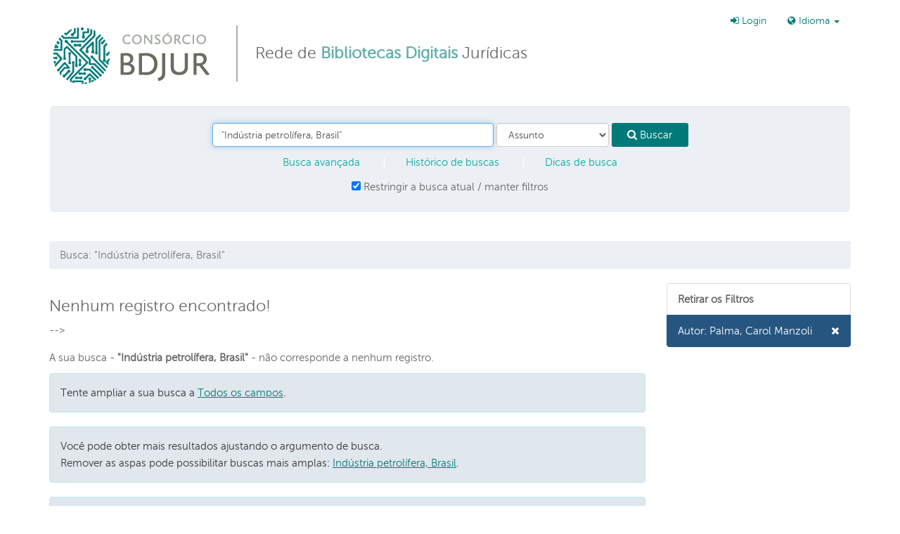

--- FILE ---
content_type: text/html; charset=UTF-8
request_url: https://consorciobdjur.stj.jus.br/vufind/Search/Results?lookfor=%22Ind%C3%BAstria+petrol%C3%ADfera%2C+Brasil%22&type=Subject&filter%5B%5D=author_facet%3A%22Palma%2C+Carol+Manzoli%22
body_size: 6082
content:
<!DOCTYPE html><html lang="pt-br">
  <head>
	<!-- Google Tag Manager -->
	<script>(function(w,d,s,l,i){w[l]=w[l]||[];w[l].push({'gtm.start':
	new Date().getTime(),event:'gtm.js'});var f=d.getElementsByTagName(s)[0],
	j=d.createElement(s),dl=l!='dataLayer'?'&l='+l:'';j.async=true;j.src=
	'https://www.googletagmanager.com/gtm.js?id='+i+dl;f.parentNode.insertBefore(j,f);
	})(window,document,'script','dataLayer','GTM-MNJ88RD');</script>
	<!-- End Google Tag Manager -->

        <meta charset="utf-8">
    <meta http-equiv="X-UA-Compatible" content="IE=edge"/>
    <meta name="viewport" content="width=device-width,initial-scale=1.0"/>
    <meta http-equiv="Content-Type" content="text/html; charset=UTF-8">
<meta name="Generator" content="VuFind 3.0">    <title>Resultados da busca - &quot;Indústria petrolífera, Brasil&quot;</title>        <!-- RTL styling -->
        <link href="/vufind/themes/cbdjur-bs3/css/bootstrap-custom.css?_=1493934164" media="all" rel="stylesheet" type="text/css">
<link href="/vufind/themes/cbdjur-bs3/css/compiled.css?_=1487105058" media="all" rel="stylesheet" type="text/css">
<link href="/vufind/themes/cbdjur-bs3/css/vendor/font-awesome.min.css?_=1466014224" media="all" rel="stylesheet" type="text/css">
<link href="/vufind/themes/cbdjur-bs3/css/vendor/bootstrap-slider.min.css?_=1466014224" media="all" rel="stylesheet" type="text/css">
<link href="/vufind/themes/cbdjur-bs3/css/custom.css?_=1497023483" media="all" rel="stylesheet" type="text/css">
<link href="/vufind/themes/cbdjur-bs3/css/print.css?_=1466014224" media="print" rel="stylesheet" type="text/css">
<link href="/vufind/themes/cbdjur-bs3/images/consorcio-favicon.png" rel="shortcut icon" type="image/x-icon">
<link href="/vufind/Search/OpenSearch?method=describe" rel="search" type="application/opensearchdescription+xml" title="Busca no Catálogo da Biblioteca">                <!--[if lt IE 10]><script type="text/javascript" src="/vufind/themes/cbdjur-bs3/js/vendor/base64.js?_=1466014224"></script><![endif]-->
<script type="text/javascript" src="/vufind/themes/cbdjur-bs3/js/vendor/jquery.min.js?_=1466014224"></script>
<script type="text/javascript" src="/vufind/themes/cbdjur-bs3/js/vendor/bootstrap.min.js?_=1466014224"></script>
<script type="text/javascript" src="/vufind/themes/cbdjur-bs3/js/vendor/bootstrap-accessibility.min.js?_=1466014224"></script>
<script type="text/javascript" src="/vufind/themes/cbdjur-bs3/js/autocomplete.js?_=1466014224"></script>
<script type="text/javascript" src="/vufind/themes/cbdjur-bs3/js/vendor/validator.min.js?_=1466014224"></script>
<script type="text/javascript" src="/vufind/themes/cbdjur-bs3/js/vendor/rc4.js?_=1466014224"></script>
<script type="text/javascript" src="/vufind/themes/cbdjur-bs3/js/common.js?_=1466014224"></script>
<script type="text/javascript" src="/vufind/themes/cbdjur-bs3/js/lightbox.js?_=1466014224"></script>
<script type="text/javascript" src="/vufind/themes/cbdjur-bs3/js/check_item_statuses.js?_=1466014224"></script>
<script type="text/javascript" src="/vufind/themes/cbdjur-bs3/js/check_save_statuses.js?_=1466014224"></script>
<script type="text/javascript">
    //<!--
    var userIsLoggedIn = false;
    //-->
</script>
<script type="text/javascript">
    //<!--
    VuFind.path = '/vufind';
VuFind.defaultSearchBackend = 'Solr';
VuFind.addTranslations({"add_tag_success": "Tags guardadas","bulk_email_success": "O(s) item(ns) foram enviados por email","bulk_noitems_advice": "Nenhum item foi selecionado. Por favor, clique na caixa de seleção ao lado de um item e tente novamente.","bulk_save_success": "O(s) registro(s) foram salvos com sucesso","close": "fechar","error_occurred": "Erro na aplicação","go_to_list": "Ir para a lista","libphonenumber_invalid": "Número de telefone inválido","libphonenumber_invalidcountry": "Código telefônico de país inválido","libphonenumber_invalidregion": "Código de região inválido (DDD):","libphonenumber_notanumber": "A informação fornecida não se assemelha a um número telefônico","libphonenumber_toolong": "A informação fornecida é muito longa para ser um número telefônico","libphonenumber_tooshort": "A informação fornecida é muito curta para ser um número telefônico","libphonenumber_tooshortidd": "O número telefônico é muito curto depois do DDI","loading": "Carregando","sms_success": "Mensagem enviada.","number_thousands_separator": ",","Phone number invalid": "Número de telefone inválido","Invalid country calling code": "Código telefônico de país inválido","Invalid region code": "Código de região inválido (DDD):","The string supplied did not seem to be a phone number": "A informação fornecida não se assemelha a um número telefônico","The string supplied is too long to be a phone number": "A informação fornecida é muito longa para ser um número telefônico","The string supplied is too short to be a phone number": "A informação fornecida é muito curta para ser um número telefônico","Phone number too short after IDD": "O número telefônico é muito curto depois do DDI"});
    //-->
</script>
  </head>
  <body class="">
<!-- Google Tag Manager (noscript) -->
<noscript><iframe src=https://www.googletagmanager.com/ns.html?id=GTM-MNJ88RD height="0" width="0" style="display:none;visibility:hidden"></iframe></noscript>
<!-- End Google Tag Manager (noscript) -->

        <header class="hidden-print">
      <div class="container navbar">
        <a class="sr-only" href="#content">Pular para o conteúdo</a>
        ﻿<div class="navbar-header">
  <button type="button" class="navbar-toggle" data-toggle="collapse" data-target="#header-collapse">
    <span class="sr-only">Toggle navigation</span>
    <i class="fa fa-bars fa-2x"></i>
  </button>
  <a class="navbar-brand lang-pt-br" href="/vufind/">Consórcio BDJur - Rede de Bibliotecas Digitais Jurídicas</a>
  <div class="brand-text hidden-xs hidden-sm">Rede de <span>Bibliotecas Digitais</span> Jurídicas</div>
</div>

  <div class="collapse navbar-collapse" id="header-collapse">
    <nav>
      <ul role="navigation" class="nav navbar-nav navbar-right flip">
        
       <!-- <li class="hidden-sm"><a href="#">Bibliotecas Participantes</a></li> -->

        
        
                  <li class="logoutOptions hidden">
            <a href="/vufind/MyResearch/Home?redirect=0"><i class="fa fa-home"></i> Minha conta</a>
          </li>
          <li class="logoutOptions hidden">
            <a href="/vufind/MyResearch/Logout" class="logout"><i class="fa fa-sign-out"></i> Sair</a>
          </li>
          <li id="loginOptions">
                          <a href="/vufind/MyResearch/UserLogin" data-lightbox><i class="fa fa-sign-in"></i> Login</a>
                      </li>
        
        
                  <li class="language dropdown">
            <form method="post" name="langForm" id="langForm">
              <input type="hidden" name="mylang"/>
            </form>
            <a href="#" class="dropdown-toggle" data-toggle="dropdown">
            <i class="fa fa-globe"></i> Idioma <b class="caret"></b></a>
            <ul class="dropdown-menu">
                              <li><a href="#" onClick="document.langForm.mylang.value='en';document.langForm.submit()">English</a></li>
                              <li><a href="#" onClick="document.langForm.mylang.value='es';document.langForm.submit()">Español</a></li>
                              <li class="active"><a href="#" onClick="document.langForm.mylang.value='pt-br';document.langForm.submit()">Português (Brasil)</a></li>
                          </ul>
          </li>
        
      </ul>
    </nav>
  </div>

  <section class="visible-lg">
    <form class="searchForm navbar-form well well-lg flip" method="get" action="/vufind/Search/Results" name="searchForm" autocomplete="off">
        <input class="searchForm_lookfor form-control search-query autocomplete searcher:Solr" type="text" name="lookfor" value="&quot;Ind&#xFA;stria&#x20;petrol&#xED;fera,&#x20;Brasil&quot;"/>
          <select class="searchForm_type form-control" name="type" data-native-menu="false">
                  <option value="AllFields">Todos os campos</option>
                  <option value="Title">Título</option>
                  <option value="Author">Autor</option>
                  <option value="Subject" selected="selected">Assunto</option>
              </select>
        <button type="submit" class="btn btn-primary"><i class="fa fa-search"></i> Buscar</button>
    <ul class="navline">
            <li><a href="/vufind/Search/Advanced?edit=253366381" rel="nofollow">Busca avançada</a></li>
          <li class="hidden-xs"><a href="/vufind/Search/History" rel="nofollow">Histórico de buscas</a></li>
      <li class="hidden-xs"><a href="/vufind/Help/Home?topic=search" class="help-link" title="Dicas de busca">Dicas de busca</a></li>
    </ul>

                        <div class="checkbox">
        <label>
          <input onChange="$('.applied-filter').click()" type="checkbox" checked="checked" class="searchFormKeepFilters"/>
          Restringir a busca atual / manter filtros        </label>
      </div>
      <div class="hidden">
                  <input class="applied-filter" id="applied_filter_1" type="checkbox" checked="checked" name="filter[]" value="author_facet&#x3A;&quot;Palma,&#x20;Carol&#x20;Manzoli&quot;" />
          <label for="applied_filter_1">author_facet:&quot;Palma, Carol Manzoli&quot;</label>
                      </div>
            <input type="hidden" name="limit" value="20" /><input type="hidden" name="sort" value="relevance" />  </form>
<script type="text/javascript">$(".searchForm_lookfor:visible").focus()</script>
  </section>
      </div>
      <div class="container">
        <nav class="nav searchbox hidden-lg hidden-print">
          <form class="searchForm navbar-form well well-lg flip" method="get" action="/vufind/Search/Results" name="searchForm" autocomplete="off">
        <input class="searchForm_lookfor form-control search-query autocomplete searcher:Solr" type="text" name="lookfor" value="&quot;Ind&#xFA;stria&#x20;petrol&#xED;fera,&#x20;Brasil&quot;"/>
          <select class="searchForm_type form-control" name="type" data-native-menu="false">
                  <option value="AllFields">Todos os campos</option>
                  <option value="Title">Título</option>
                  <option value="Author">Autor</option>
                  <option value="Subject" selected="selected">Assunto</option>
              </select>
        <button type="submit" class="btn btn-primary"><i class="fa fa-search"></i> Buscar</button>
    <ul class="navline">
            <li><a href="/vufind/Search/Advanced?edit=253366381" rel="nofollow">Busca avançada</a></li>
          <li class="hidden-xs"><a href="/vufind/Search/History" rel="nofollow">Histórico de buscas</a></li>
      <li class="hidden-xs"><a href="/vufind/Help/Home?topic=search" class="help-link" title="Dicas de busca">Dicas de busca</a></li>
    </ul>

                        <div class="checkbox">
        <label>
          <input onChange="$('.applied-filter').click()" type="checkbox" checked="checked" class="searchFormKeepFilters"/>
          Restringir a busca atual / manter filtros        </label>
      </div>
      <div class="hidden">
                  <input class="applied-filter" id="applied_filter_1" type="checkbox" checked="checked" name="filter[]" value="author_facet&#x3A;&quot;Palma,&#x20;Carol&#x20;Manzoli&quot;" />
          <label for="applied_filter_1">author_facet:&quot;Palma, Carol Manzoli&quot;</label>
                      </div>
            <input type="hidden" name="limit" value="20" /><input type="hidden" name="sort" value="relevance" />  </form>
<script type="text/javascript">$(".searchForm_lookfor:visible").focus()</script>
        </nav>
                  <ul class="breadcrumb hidden-print">
                          <li class="active">Busca: &quot;Indústria petrolífera, Brasil&quot;</li>                      </ul>
              </div>
    </header>
    <div role="main" class="main template-dir-search template-name-results">
      <div class="container">
        
<div class="row">
  <div class="col-sm-9">
            <div class="hidden-print search-controls row">
      <div class="col-sm-6">
                  <h2>Nenhum registro encontrado!</h2>
         -->
      </div>

          </div>
    
          <p>
                  A sua busca - <strong>&quot;Indústria petrolífera, Brasil&quot;</strong> - não corresponde a nenhum registro.              </p>
                                                                    <div class="alert alert-info">
    Tente ampliar a sua busca a    <a href="?lookfor=%22Ind%C3%BAstria+petrol%C3%ADfera%2C+Brasil%22&amp;filter%5B%5D=author_facet%3A%22Palma%2C+Carol+Manzoli%22">Todos os campos</a>.
  </div>
                                  <div class="alert alert-info">
    <p>Você pode obter mais resultados ajustando o argumento de busca.</p>
    <ul>
              <li>Remover as aspas pode possibilitar buscas mais amplas: <a href="?lookfor=Ind%C3%BAstria+petrol%C3%ADfera%2C+Brasil&amp;type=Subject&amp;filter%5B%5D=author_facet%3A%22Palma%2C+Carol+Manzoli%22">Indústria petrolífera, Brasil</a>.</li>
          </ul>
  </div>
                                                <div class="alert alert-info">
    Uma ou mais filtros de facetas têm sido aplicados a esta busca. Se você remover os filtros, você pode recuperar mais resultados 
    <a href="?lookfor=%22Ind%C3%BAstria+petrol%C3%ADfera%2C+Brasil%22&amp;type=Subject">Remover todos os filtros a partir desta busca.</a>
  </div>
                    </div>
  
    <div class="sidebar col-sm-3 hidden-print">
            <div class="list-group filters">
    <div class="list-group-item title">Retirar os Filtros</div>
                          <a class="list-group-item active" href="/vufind/Search/Results?lookfor=%22Ind%C3%BAstria+petrol%C3%ADfera%2C+Brasil%22&amp;type=Subject">
          <span class="pull-right flip"><i class="fa fa-times"></i></span>
          Autor: Palma, Carol Manzoli        </a>
            </div>
      </div>
  </div>
      </div>  
    </div>

    ﻿
<div id="search-options" class="container">
  <div class="row filters">
    <div id="opcoesbusca" class="col-sm-4">
      <h3>Sobre o Consórcio BDJur</h3>
      <p>O Consórcio BDJur<b> é uma rede de bibliotecas digitais jurídicas</b> formada por órgãos do Poder Judiciário, englobando as esferas federal e estadual, e por outras instituições públicas provedoras de informação jurídica. O consórcio integra, em único portal, os repositórios digitais das instituições participantes, possibilitando a realização de uma busca unificada em seus acervos.</strong></p>
    </div> 
      <div class="col-sm-4" style="width: 260px">
      <h3>Acervo</h3>
      <ul>
        <li><a href="https://bdjur-dev.stj.jus.br/bitstreams/2743dc44-d6b1-4af7-b566-3ddb84962557/download">Coleções</a></li>
        <li><a href="https://bdjur-dev.stj.jus.br/bitstreams/49f071bc-459a-47b2-bef3-d4a5a78540b3/download">Bibliotecas participantes</a></li>
      </ul>
    </div>
    <div class="col-sm-4" style="width: 260px">
      <h3>Navegar por</h3>
      <ul>
        <li><a href="http://www.consorciobdjur.stj.jus.br/vufind/Search/Results?type=AllFields&filter%5B%5D=format%3A%22Livro%22">Livros</a></li>
        <li><a href="http://www.consorciobdjur.stj.jus.br/vufind/Search/Results?type=AllFields&filter%5B%5D=format%3A%22Artigo%22">Artigos</a></li>
        <li><a href="http://www.consorciobdjur.stj.jus.br/vufind/Search/Results?type=AllFields&filter%5B%5D=format%3A%22Ato+normativo%22">Atos normativos </a></li>
      </ul>
    </div>
    <div id="ajuda" class="col-sm-4" style="width: 260px">
      <h3>Conheça mais</h3>
      <ul>
  <li><a href="https://www.youtube.com/watch?v=lW68i660cdQ">Tutorial do Consórcio BDJur</a></li>
        <li><a href="http://bdjur.stj.jus.br/jspui/bitstream/2011/105255/Perguntas_frequentes.pdf">Perguntas frequentes</a></li>
        <li><a href="https://bdjur.stj.jus.br/jspui/handle/2011/129077">Regulamento</a></li>
      </ul>
    </div>
  </div>
</div>  

  <footer class="hidden-print">
      <div class="container-fluid line"></div>  
      <div class="container sponsors">
        <div class="row">
          <div class="col-lg-12">
            <h4>Instituições Participantes</h4>
          </div>  
        </div>
        <div class="row">
		<div class="col-sm-4">
			<a href="http://bdjur.stj.jus.br/jspui/" target="_blank">Superior Tribunal de Justiça</a></br>
			<a href="http://bd.camara.gov.br/bd/" target="_blank">Câmara dos Deputados</a><br>
			<a href="https://pergamum.cjf.jus.br/atos_normativos" target="_blank">Conselho da Justiça Federal</a></br>
			<a href="https://bibliotecadigital.cnj.jus.br/jspui/handle/123456789/33" target="_blank">Conselho Nacional de Justiça</a></br>
			 <a href="https://alexandria.dpu.def.br" target="_blank">Defensoria Pública da União</a></br>
		</div>
		<div class="col-sm-4">
			<a href="http://www2.senado.leg.br/bdsf/" target="_blank">Senado Federal</a></br>
			<a href="https://bibliotecadigital.stf.jus.br/xmlui/" target="_blank">Supremo Tribunal Federal</a></br>
			<a href="http://bdjur.tjce.jus.br/jspui/" target="_blank">Tribunal de Justiça do Ceará</a></br>
			<a href="https://bd.tjdft.jus.br" target="_blank">Tribunal de Justiça do Distrito Federal e Territórios</a></br>
			<a href="https://bibliotecadigital.tjpa.jus.br/home/" target="_blank">Tribunal de Justiça do Estado do Pará</a>
		</div>
		<div class="col-sm-4">
			<a href="http://bd1.trt1.jus.br/xmlui/" target="_blank">Tribunal Regional do Trabalho 1ª Região</a></br>
			<a href="http://as1.trt3.jus.br/bd-trt3/" target="_blank">Tribunal Regional do Trabalho 3ª Região</a></br>
			<a href="http://www7.trf2.jus.br/sophia_web/" target="_blank">Tribunal Regional Federal 2ª Região</a></br>
			<a href="https://biblioteca.sophia.com.br/terminal/9549" target="_blank">Tribunal Regional Federal 3ª Região / Seção Judiciária de São Paulo</a></br>
			<a href="https://pergamum.cjf.jus.br/atos_normativos" target="_blank">Tribunal Regional Federal 5ª Região</a></br>
			<a href="https://www.tse.jus.br/institucional/biblioteca/repositorio-institucional-da-justica-eleitoral" target="_blank">Tribunal Superior Eleitoral</a>
		</div>
        </div>
      </div>

    <div class="container rodape">
      <div class="row vcenter">
        <div class="col-lg-3">
          <h4>Gestor</h4>
          <a href="http://www.stj.jus.br" target="_blank" class="logo_stj">
            <img src="/vufind/themes/cbdjur-bs3/images/logo_stj.jpg">
          </a>
        </div>
        <div class="col-lg-3">
          <h4>Apoio</h4>
          <a href="http://www.ibict.br" target="_blank" class="logo_ibict">
            <img src="/vufind/themes/cbdjur-bs3/images/logo_ibict.jpg">
          </a>
        </div>
        <div class="col-lg-6">
          <p class="endereco">
            <strong>Biblioteca Ministro Oscar Saraiva</strong><br/>
            SAFS - Quadra 06 - Lote 01 - Trecho III - CEP: 70095-900 - Brasília - DF<br/>        
            <i class="fa fa-phone" aria-hidden="true"></i> +55 61 3319.9880 &nbsp;&nbsp;
            <i class="fa fa-envelope-o" aria-hidden="true"></i><a href="/cdn-cgi/l/email-protection#7b181415081409181214191f110e093b080f1155110e08551909">&nbsp;<span class="__cf_email__" data-cfemail="5b383435283429383234393f312e291b282f3175312e28753929">[email&#160;protected]</span></a><br>
          </p>
        </div>
      </div>
    </div>
  </div>
</footer>
<!--      -->

    <!-- MODAL IN CASE WE NEED ONE -->
    <div id="modal" class="modal fade hidden-print" tabindex="-1" role="dialog" aria-labelledby="modalTitle" aria-hidden="true">
      <div class="modal-dialog">
        <div class="modal-content">
          <button type="button" class="close" data-dismiss="modal" aria-hidden="true">&times;</button>
          <div class="modal-body">Carregando...</div>
        </div>
      </div>
    </div>
    <div class="offcanvas-toggle" data-toggle="offcanvas"><i class="fa"></i></div>
    <div class="offcanvas-overlay" data-toggle="offcanvas"></div>
          <script data-cfasync="false" src="/cdn-cgi/scripts/5c5dd728/cloudflare-static/email-decode.min.js"></script><script defer src="https://static.cloudflareinsights.com/beacon.min.js/vcd15cbe7772f49c399c6a5babf22c1241717689176015" integrity="sha512-ZpsOmlRQV6y907TI0dKBHq9Md29nnaEIPlkf84rnaERnq6zvWvPUqr2ft8M1aS28oN72PdrCzSjY4U6VaAw1EQ==" data-cf-beacon='{"version":"2024.11.0","token":"481f5adcaaf04a6e85e52de3e73abaa7","server_timing":{"name":{"cfCacheStatus":true,"cfEdge":true,"cfExtPri":true,"cfL4":true,"cfOrigin":true,"cfSpeedBrain":true},"location_startswith":null}}' crossorigin="anonymous"></script>
<script>(function(){function c(){var b=a.contentDocument||a.contentWindow.document;if(b){var d=b.createElement('script');d.innerHTML="window.__CF$cv$params={r:'9bcf7a1fc8b68043',t:'MTc2ODI1MDUxMQ=='};var a=document.createElement('script');a.src='/cdn-cgi/challenge-platform/scripts/jsd/main.js';document.getElementsByTagName('head')[0].appendChild(a);";b.getElementsByTagName('head')[0].appendChild(d)}}if(document.body){var a=document.createElement('iframe');a.height=1;a.width=1;a.style.position='absolute';a.style.top=0;a.style.left=0;a.style.border='none';a.style.visibility='hidden';document.body.appendChild(a);if('loading'!==document.readyState)c();else if(window.addEventListener)document.addEventListener('DOMContentLoaded',c);else{var e=document.onreadystatechange||function(){};document.onreadystatechange=function(b){e(b);'loading'!==document.readyState&&(document.onreadystatechange=e,c())}}}})();</script></body>
</html>


--- FILE ---
content_type: text/css
request_url: https://consorciobdjur.stj.jus.br/vufind/themes/cbdjur-bs3/css/bootstrap-custom.css?_=1493934164
body_size: 4182
content:
/* mixins */
input::-webkit-input-placeholder,
textarea::-webkit-input-placeholder,
input:-ms-input-placeholder,
textarea:-ms-input-placeholder,
input::-ms-input-placeholder,
textarea::-ms-input-placeholder,
input::placeholder,
textarea::placeholder {
  color: #888;
}
.sr-only {
  clip: rect(1px, 1px, 1px, 1px);
  position: absolute;
  /* reset */

  width: auto;
  height: auto;
  margin: 0;
  padding: 0;
  overflow: hidden;
  border: 0;
}
.sr-only:focus {
  background-color: #ffffff;
  border-radius: 4px;
  clip: auto;
  color: #132531;
  display: block;
  font-size: 14px;
  height: 50px;
  line-height: 20px;
  padding: 15px 15px;
  position: absolute;
  left: 5px;
  top: 5px;
  text-decoration: none;
  text-transform: none;
  width: auto;
  z-index: 100000;
  /* Above WP toolbar */

}
/* this mixins give output generate duplicate CSS code
 * alternatively you will to have to rewrite the original mixin in buttons.less
 */
.navbar-brand {
  font-size: 20px;
}
/* buttons */
/* link on white background */
.group {
  position: relative;
  background: #eeeeee;
  border-radius: 4px;
  border: 1px solid #c8c8c8;
  margin-top: 0;
  margin-bottom: .5em !important;
}
.group .add_search_link {
  display: inline-block;
  margin-top: 4px;
}
.group .group-close {
  position: absolute;
  top: .3em;
  right: .5em;
  opacity: .4;
  z-index: 2;
}
.group .search {
  margin-bottom: 2px;
}
.group .search .close {
  opacity: .8;
}
@media (min-width: 768px) {
  .group {
    padding: 10px 10px 10px 25px;
  }
  .group [class^=col-] {
    padding-left: 0;
  }
}
@media (max-width: 767px) {
  .group .search .middle {
    float: left;
    width: 90%;
  }
  .group .group-close {
    top: .5em;
    right: 1em;
    opacity: .6;
  }
}
@media (max-width: 991px) {
  .group .form-control {
    max-width: none;
  }
}
#groupPlaceHolder {
  display: block;
  padding: 6px;
}
.template-dir-eds.template-name-advanced legend {
  margin-bottom: 0;
}
.template-dir-eds.template-name-advanced .no-js .group:nth-child(n+3) {
  display: none;
}
.template-dir-eds.template-name-advanced .search .close a {
  margin-left: -2em;
}
.alphabrowse {
  border-collapse: separate;
  /* highlighting the row makes ff bugs; operate on its children */

}
.alphabrowse .lcc {
  width: 20%;
}
.alphabrowse .titles {
  width: 10%;
  text-align: center;
}
.alphabrowse tr.browse-match td {
  border-top: 0.2em solid #265680;
  border-bottom: 0.2em solid #265680;
}
.alphabrowse tr.browse-match td:first-child {
  border-left: 0.2em solid #265680;
}
.alphabrowse tr.browse-match td:last-child {
  border-right: 0.2em solid #265680;
}
/* crhallberg/autocomplete.js 0.14 */
.autocomplete-results {
  position: absolute;
  margin: 0;
  margin-top: 2px;
  padding: 0;
  border: 1px solid #d3d3d3;
  background-color: #ffffff;
  border-radius: 4px;
  overflow: hidden;
  z-index: 50;
}
.autocomplete-results .item {
  display: block;
  margin: 0;
  padding: .75rem 1.25rem;
  border-bottom: 1px solid #d3d3d3;
  cursor: pointer;
}
.autocomplete-results .item:last-child {
  border: 0;
}
.autocomplete-results .item:hover {
  background-color: #e2edf6;
}
.autocomplete-results .item.loading {
  background-color: #ffffff;
}
.autocomplete-results .item.selected {
  background-color: #265680;
  color: #ffffff;
}
.autocomplete-results .item small {
  display: block;
  color: #a9a9a9;
}
.fa-grid:before {
  content: "\f00a";
}
.fa-visual:before {
  content: "\f008";
}
.fa-x:before {
  content: "\f0f6";
}
.fa-atlas:before {
  content: "\f14e";
}
.fa-book:before {
  content: "\f02d";
}
.fa-braille:before {
  content: "\f0a6";
}
.fa-cdrom:before {
  content: "\f109";
}
.fa-chart:before {
  content: "\f012";
}
.fa-chipcartridge:before {
  content: "\f109";
}
.fa-collage:before {
  content: "\f03e";
}
.fa-disccartridge:before {
  content: "\f109";
}
.fa-drawing:before {
  content: "\f03e";
}
.fa-ebook:before {
  content: "\f0f6";
}
.fa-electronic:before {
  content: "\f1c6";
}
.fa-filmstrip:before {
  content: "\f008";
}
.fa-flashcard:before {
  content: "\f0e7";
}
.fa-floppydisk:before {
  content: "\f0c7";
}
.fa-globe:before {
  content: "\f0ac";
}
.fa-journal:before {
  content: "\f0f6";
}
.fa-kit:before {
  content: "\f0b1";
}
.fa-manuscript:before {
  content: "\f0f6";
}
.fa-map:before {
  content: "\f14e";
}
.fa-microfilm:before {
  content: "\f008";
}
.fa-motionpicture:before {
  content: "\f03d";
}
.fa-musicalscore:before {
  content: "\f001";
}
.fa-musicrecording:before {
  content: "\f001";
}
.fa-newspaper:before {
  content: "\f0f6";
}
.fa-online:before {
  content: "\f109";
}
.fa-painting:before {
  content: "\f03e";
}
.fa-photo:before {
  content: "\f03e";
}
.fa-photonegative:before {
  content: "\f03e";
}
.fa-physicalobject:before {
  content: "\f187";
}
.fa-print:before {
  content: "\f03e";
}
.fa-sensorimage:before {
  content: "\f03e";
}
.fa-serial:before {
  content: "\f0f6";
}
.fa-slide:before {
  content: "\f008";
}
.fa-software:before {
  content: "\f109";
}
.fa-soundcassette:before {
  content: "\f025";
}
.fa-sounddisc:before {
  content: "\f109";
}
.fa-soundrecording:before {
  content: "\f025";
}
.fa-tapecartridge:before {
  content: "\f109";
}
.fa-tapecassette:before {
  content: "\f025";
}
.fa-tapereel:before {
  content: "\f008";
}
.fa-transparency:before {
  content: "\f008";
}
.fa-unknown:before {
  content: "\f128";
}
.fa-video:before {
  content: "\f03d";
}
.fa-videocartridge:before {
  content: "\f03d";
}
.fa-videocassette:before {
  content: "\f03d";
}
.fa-videodisc:before {
  content: "\f109";
}
.fa-videoreel:before {
  content: "\f03d";
}
.hierarchy-tree {
  /* jsTree arrows */

}
.hierarchy-tree .jstree-ocl:before {
  float: left;
  width: 10px;
  padding: 0;
  margin-left: -10px;
  font-family: 'FontAwesome';
  font-style: normal;
  font-weight: normal;
  cursor: pointer;
  text-decoration: inherit;
  speak: none;
}
.hierarchy-tree .jstree-open > .jstree-ocl:before {
  content: "\f0d7";
}
.hierarchy-tree .jstree-closed > .jstree-ocl:before {
  content: "\f0da";
}
.hierarchy-tree .jstree-leaf > .jstree-ocl:before {
  content: " ";
}
.hierarchy-tree .jstree-icon {
  width: 16px;
  color: #000;
}
.hierarchy-tree .jstree-anchor {
  padding: 2px 5px;
  white-space: nowrap;
}
.hierarchy-tree .jstree-container-ul,
.hierarchy-tree .jstree-children {
  padding-left: 16px;
}
.hierarchy-tree .jstree-initial-node {
  display: none;
}
.hierarchy-tree .jstree-clicked {
  color: #ffffff;
  background-color: #265680;
}
.hierarchy-tree .jstree-clicked .jstree-icon {
  color: #fff;
}
.hierarchy-tree .jstree-search a {
  font-style: italic;
  color: #8b0000 ;
  font-weight: bold;
}
/* --- Record --- */
#hierarchyTreeHolder {
  overflow-x: hidden;
  border-right: 1px solid #eeeeee;
}
#hierarchyTree .currentHierarchy > a,
#hierarchyTree .currentRecord a {
  font-weight: bold;
  color: #000;
}
/* --- Facets --- */
.facet .jstree-ocl:before {
  float: left;
  width: 10px;
  padding: 0;
  margin-left: -10px;
  font-family: 'FontAwesome';
  font-weight: normal;
  font-style: normal;
  text-decoration: inherit;
  cursor: pointer;
  speak: none;
}
.facet .jstree-default .jstree-open > .jstree-ocl:before {
  content: "\f0d7";
}
.facet .jstree-default .jstree-closed > .jstree-ocl:before {
  content: "\f0da";
}
.facet .jstree-default .jstree-leaf > .jstree-ocl:before {
  content: " ";
}
/* facet list styling */
.jstree-facet li span.main {
  display: block;
  padding-left: 1px;
  /* Fix Firefox cutting the checkboxes */

  overflow: hidden;
  text-overflow: ellipsis;
  white-space: nowrap;
}
.jstree-facet .jstree-container-ul {
  padding: 0;
}
.jstree-facet .jstree-container-ul > li.active,
.jstree-facet .jstree-container-ul > li.active a.jstree-anchor {
  background-color: #265680;
  color: #fff;
}
li.jstree-facet,
li.jstree-node {
  list-style: none;
}
li.jstree-facet .badge {
  cursor: text;
}
li.jstree-facet ul {
  padding-left: 20px;
}
#modal {
  background-color: rgba(0, 0, 0, 0.2);
}
#modal .modal-content > .close {
  position: absolute;
  right: -50px;
  top: 0;
  z-index: 2;
  font-size: 32pt;
  color: #fff;
  opacity: .7;
}
#modal .modal-content > .close:hover {
  opacity: 1;
}
#modal .modal-body h1,
#modal .modal-body h2 {
  margin-top: 0.3rem;
  margin-bottom: 1.3rem;
}
#modal .cart-controls .btn {
  margin-bottom: 4px;
}
#modal .cart-controls .checkbox {
  padding-bottom: 1em;
}
#modal .cart-controls ~ hr {
  margin-top: 0;
}
.offcanvas-overlay,
.offcanvas-toggle {
  display: none;
}
@media screen and (max-width: 767px) {
  body.offcanvas {
    overflow-x: hidden;
    /* Prevent scroll on narrow devices */
  
  }
  body.offcanvas .sidebar {
    position: fixed;
    height: 100%;
    top: 0;
    width: 75%;
    padding-left: 0;
    padding-right: 0;
    overflow-y: auto;
  }
  body.offcanvas .sidebar h4 {
    padding-left: 12px;
  }
  body.offcanvas .sidebar .checkbox {
    margin-left: 32px;
  }
  body.offcanvas .sidebar .list-group,
  body.offcanvas .sidebar .list-group-item {
    border-left: 0;
    border-right: 0;
    border-radius: 0 !important;
  }
  body.offcanvas.active {
    overflow-y: hidden;
  }
  body.offcanvas.offcanvas-left {
    padding-left: 15px;
  }
  body.offcanvas.offcanvas-left .main {
    background: #FFF;
  }
  body.offcanvas.offcanvas-left.active {
    margin-left: 75%;
    margin-right: -75%;
  }
  body.offcanvas.offcanvas-left.active .sidebar {
    left: 0;
  }
  body.offcanvas.offcanvas-left.active .offcanvas-overlay {
    right: -75%;
  }
  body.offcanvas.offcanvas-left.active .offcanvas-toggle {
    left: 75%;
  }
  body.offcanvas.offcanvas-left .sidebar {
    left: -75%;
  }
  body.offcanvas.offcanvas-left .offcanvas-overlay {
    right: -100%;
  }
  body.offcanvas.offcanvas-left .offcanvas-toggle {
    border-radius: 0 3px 3px 0;
    left: 0;
  }
  body.offcanvas.offcanvas-right {
    padding-right: 15px;
  }
  body.offcanvas.offcanvas-right .main > .container {
    background: #FFF;
  }
  body.offcanvas.offcanvas-right.active {
    margin-left: -75%;
    margin-right: 75%;
  }
  body.offcanvas.offcanvas-right.active .sidebar {
    right: 0;
  }
  body.offcanvas.offcanvas-right.active .offcanvas-overlay {
    left: -75%;
  }
  body.offcanvas.offcanvas-right.active .offcanvas-toggle {
    right: 75%;
  }
  body.offcanvas.offcanvas-right .sidebar {
    right: -75%;
  }
  body.offcanvas.offcanvas-right .offcanvas-overlay {
    left: -100%;
  }
  body.offcanvas.offcanvas-right .offcanvas-toggle {
    border-radius: 3px 0 0 3px;
    right: 0;
  }
  body.offcanvas .offcanvas-overlay {
    display: block;
    position: fixed;
    top: 0;
    width: 100%;
    height: 100%;
    background-color: rgba(0, 0, 0, 0.3);
    z-index: 3;
  }
  body.offcanvas .offcanvas-toggle {
    display: block;
    position: fixed;
    top: 50%;
    width: calc(25px);
    padding: 20px 0;
    background: #265680;
    color: #EEE;
    text-align: center;
    z-index: 5;
  }
  body.offcanvas .offcanvas-overlay,
  body.offcanvas .offcanvas-toggle,
  body.offcanvas .offcanvas-toggle * {
    cursor: pointer;
  }
  body.offcanvas,
  body.offcanvas .sidebar,
  body.offcanvas .offcanvas-overlay,
  body.offcanvas .offcanvas-toggle {
    -webkit-transition: all 0.25s ease-out;
    -o-transition: all 0.25s ease-out;
    transition: all 0.25s ease-out;
  }
}
.citation .pace-car th,
.citation .pace-car td {
  border: 0;
  padding: 0;
}
.citation th {
  text-align: right;
}
.item-notes ul {
  padding-left: 2rem;
}
.recordcover {
  max-height: 300px;
}
.tagList .tag {
  display: inline-block;
  margin: 0 1px 1px;
  padding: 6px 6px;
  font-size: 14px;
  line-height: 1.428571429;
  border-radius: 4px;
}
.tagList .tag.selected {
  background-color: #265680;
}
.tagList .tag.selected a {
  color: #fff;
}
.tagList .tag.selected .badge {
  color: #222222;
  background-color: #fff;
}
.tagList .tag.selected .badge:hover {
  color: #a94442;
}
.tagList .tag .badge .fa {
  width: 12px;
}
.tagList button {
  border: 0;
}
.tagList .tag-form {
  display: inline;
}
.tagList.loggedin .tag:not(.selected) .badge:hover {
  background-color: #028302;
}
.subject-line:hover {
  color: #999;
}
.subject-line:hover a {
  color: #092b47;
}
.subject-line a:hover ~ a {
  color: #999;
  text-decoration: none;
}
.bulkActionButtons label {
  display: inline-block;
}
.bulkActionButtons label input {
  margin-top: 2px;
}
@media (max-width: 767px) {
  .grid {
    min-height: 250px;
  }
}
.result a.title {
  font-weight: bold;
}
.result .left {
  text-align: center;
}
.result .left img {
  max-width: 100%;
}
@media (max-width: 767px) {
  .result a {
    text-decoration: underline;
  }
  .result .middle,
  .result .right {
    padding: 0;
  }
}
@media (max-width: 530px) {
  .result .checkbox {
    display: none !important;
  }
  .result .left {
    width: 40%;
  }
  .result .middle {
    width: 60%;
  }
  .result .right {
    display: none;
  }
}
.search-controls .alert {
  margin-bottom: 0;
}
.searchtools a {
  padding: 0 .5em;
}
.title-in-heading {
  font-size: inherit;
  font-style: italic;
}
.wikipedia img {
  margin-right: 1rem;
}
/* Sidebar rounded corners */
.narrow-toggle {
  text-align: center;
}
.sidebar label:not(.list-group-item) {
  margin-left: 20px;
}
.sidebar .list-group.facet .list-group-item.title {
  cursor: pointer;
}
.sidebar .list-group.facet .list-group-item.title.collapsed {
  border-radius: 4px;
}
.sidebar .list-group.facet .list-group-item.title.collapsed:after {
  content: '\25BC';
}
.sidebar .list-group.facet .list-group-item.title:after {
  content: '\25B2';
  float: right;
}
.sidebar .collapse .list-group-item,
.sidebar .collapsing .list-group-item {
  border-top-left-radius: 0px;
  border-top-right-radius: 0px;
}
.sidebar .collapse .list-group-item[id^=more],
.sidebar .collapsing .list-group-item[id^=more] {
  border-bottom-left-radius: 4px;
  border-bottom-right-radius: 4px;
}
.sidebar #side-collapse-publishDate .list-group-item {
  border-bottom-left-radius: 4px;
  border-bottom-right-radius: 4px;
}
label.list-group-item {
  margin-top: 0;
  padding-left: 35px;
  font-weight: normal;
  border-radius: 0;
}
.list-group-item.title {
  font-weight: bold;
}
.list-group-item i.fa,
.badge i.fa {
  cursor: inherit;
}
.sidebar .facet a {
  text-decoration: none;
}
.top-row .applied {
  font-weight: bold;
}
.top-row .applied:hover {
  color: #a94442;
}
.top-row .applied:hover .fa.fa-check:before {
  content: "\f00d";
}
#similar-items-carousel .carousel-indicators {
  bottom: 0px;
}
#similar-items-carousel .carousel-indicators li {
  width: 8px;
  height: 8px;
  margin: 2px;
  background-color: rgba(255, 255, 255, 0.3);
  border-color: #222222;
}
#similar-items-carousel .hover-overlay {
  position: relative;
  display: block;
  min-width: 150px;
  min-height: 200px;
  margin: auto;
  text-align: center;
}
#similar-items-carousel .hover-overlay img {
  max-width: 100%;
  margin: 10px 0;
}
#similar-items-carousel .hover-overlay .content {
  position: absolute;
  top: 0;
  left: 0;
  display: none;
  width: 100%;
  height: 100%;
  padding: .5em .5em 0;
  color: #fff;
  background-color: rgba(0, 0, 0, 0.5);
}
#similar-items-carousel .hover-overlay:hover .content {
  display: block;
}
#similar-items-carousel .item {
  padding: 0 4em;
}
.slider-container {
  padding: 4px 10px;
  text-align: center;
}
.slider-container .slider.slider-horizontal {
  width: 100%;
}
.slider-container .slider-track {
  background: #777777;
  box-shadow: inset 0 1px 0 rgba(0, 0, 0, 0.4);
}
.slider-container .slider-handle {
  background: #265680;
  background-image: none;
  border: 1px solid #265680;
  box-shadow: none;
  opacity: .9;
}
.slider-container .slider-handle:hover,
.slider-container .slider-handle:active,
.slider-container .slider-handle:focus {
  opacity: 1;
  background: #FFF;
  border-color: #777777;
}
.slider-container .slider-handle:active,
.slider-container .slider-handle:focus {
  border-color: #265680;
}
.slider-container .slider-selection {
  background: #CCC;
  box-shadow: inset 0 -1px 0 rgba(0, 0, 0, 0.3);
}
.slider-container input {
  display: none;
}
.alert.alert-info a {
  text-decoration: underline;
}
.btn.disabled:active,
.btn.disabled:focus,
.btn.disabled:hover {
  color: #000;
}
[data-toggle~="dropdown"] {
  cursor: pointer;
}
.fa {
  cursor: default;
}
.list-unstyled {
  margin: 0;
}
.highlight,
mark {
  background: #ffff66;
  padding: .1em .2em;
}
.icon-bar {
  background-color: #888;
}
img {
  max-width: 100%;
}
.popover {
  width: 250px;
}
.sub-breadcrumb {
  padding: 5px 10px;
  white-space: nowrap;
}
.sub-breadcrumb li {
  display: inline-block;
}
.sub-breadcrumb li + li:before {
  padding-left: 5px;
  padding-right: 5px;
  color: #cccccc;
  content: "/\00a0";
}
.tab-content {
  padding: 4px;
}
@media (max-width: 991px) {
  header .container.navbar {
    margin-bottom: 0;
  }
  .searchForm {
    margin-top: 0;
  }
}
@media (min-width: 768px) {
  h2 {
    font-size: 23px;
    font-weight: normal;
  }
  h3 {
    font-size: 20px;
    font-weight: normal;
  }
  .form-control {
    max-width: 400px;
  }
}
@media (max-width: 767px) {
  h2 {
    font-size: 20px;
  }
  h3 {
    font-size: 16px;
  }
  .searchForm {
    padding-top: 0;
  }
}
/* --- Form Errors --- */
.has-error {
  margin-bottom: 0;
}
.sms-error {
  margin-bottom: 0;
}
.help-block.with-errors {
  margin: 0;
  padding-top: 6px;
  padding-bottom: 6px;
}
.help-block.with-errors:empty {
  padding: 0;
}
/* --- Badges - blend the links in --- */
.badge a {
  color: #fff;
}
/* --- Browse --- */
.browse.list-group .list-group-item {
  word-wrap: break-word;
}
.browse.list-group .list-group-item.view-record {
  padding: 2px 4px;
  font-size: 85%;
  text-align: right;
  border-top: 0;
}
/* --- Cart --- */
.cart-controls .checkbox {
  line-height: 2.5em;
  padding-right: 1em;
}
/* --- PubDateVis --- */
#dateVisColorSettings {
  background-color: #fff;
  fill: #eaeaea;
  outline-color: #e8cfac;
  stroke: #265680;
}
/* --- Table wrapping to prevent horizontal overflow --- */
.table {
  table-layout: fixed;
  word-wrap: break-word;
}
/* --- Visualization View --- */
.node {
  position: absolute;
  box-sizing: content-box;
  margin: -1px;
  overflow: hidden;
  font: 10px sans-serif;
  line-height: 12px;
  border: 1px solid white;
}
.node div {
  margin-top: 0px;
}
.toplevel {
  border: 2px solid black;
}
.node .label {
  position: absolute;
  bottom: 0;
  left: 0;
  min-height: 1px;
  padding: 2px 4px;
  font-size: 85%;
  background-color: rgba(0, 0, 0, 0.5);
  border-radius: 0;
  text-shadow: none;
}
.notalabel {
  color: #000;
}
#viz-instructions {
  padding-top: 600px;
}
span[class^="services-"],
span[class*=" services-"] span::before {
  content: ", ";
}
span[class^="services-"],
span[class*=" services-"] span:first-of-type::before {
  content: "";
}


--- FILE ---
content_type: text/css
request_url: https://consorciobdjur.stj.jus.br/vufind/themes/cbdjur-bs3/css/custom.css?_=1497023483
body_size: 2003
content:
@charset "utf-8";
/* CSS Document */


@font-face {
    font-family: 'MuseoLight';
    src: url('fonts/Museo300-Regular.eot') format('eot'),
         url('fonts/Museo300-Regular.woff') format('woff');
    font-weight: normal;
    font-style: normal;
}

body {
    color: #666;
    font-family: 'MuseoLight',Arial,sans-serif;
    font-size: 15px;
    line-height: 1.6em;
}

.verde {color: #007A79}
.verde-claro {color: #09a9a7}
.azul {color: #24455C}

a, a:link, a:active {
    color: #007A79;
    text-decoration: none;
}

a:hover {color: #09a9a7}


@media (min-width: 768px) {
    .navbar-form .search-query {
        display: inline-block;
        width: 100%;
        vertical-align: middle;
    }
}

@media (max-width: 767px) {
    header .container.navbar {
        margin: 0 0 15px;
    }
    .navbar-form {
        padding-top: 18px;
    }
    .navbar-form input,
    .navbar-form select {
    margin-bottom: 1em;
    }
}

.btn-primary {
    background-color: #007A79;
    color: #fff;
    font-size: 1em;
    border: 0;
    border-radius: 3px;
    padding: .1em 1.5em;
    position: relative;
    height: 34px;
}

.btn-default:hover, .btn-default:focus, .btn-default:active, .btn-default.active, .open .dropdown-toggle.btn-default,
.btn-primary:hover {
    background-color: #09a9a7;
    color: #fff;
}
.clear-btn {
    background-color: #cecece;
    color: #fff;
    color: #fff;
    font-size: 1em;
    border: 0;
    border-radius: 3px;
    padding: .1em 1.5em;
    position: relative;
    height: 34px;
}

.clear-btn:hover {
    background-color: #999 !important;
    color: #fff;
}

h3 {
    font-size: 1.2em;
    font-weight: bold;
    margin-bottom: 1em;
}

h4 {
    font-size: 1em;
    margin-bottom: 1em;
}

h3:after,
.linha:after {
    content: '';
    display: block;
    border-bottom: 2px solid #007a79;
    width: 50px;
    padding-bottom: 5px;
}

h4:after {
    content: '';
    display: block;
    border-bottom: 2px solid #007a79;
    width: 20px;
    padding-bottom: 5px;
}

.navbar {
    border: 1px solid transparent;
    margin-bottom: 20px;
    margin-top: 35px;
    min-height: 110px;
    position: relative;
}

.navbar-right {
    margin-top:-50px
}

.navbar-nav > li > a {
    padding-top: 10px;
    padding-bottom: 10px;
    font-size: .9em;
}

ul {
    list-style: none;
    padding: 0;
}
#search-options li {
    padding-left: 1.3em;
}
#search-options li:before {
    content: "\f105";
    font: normal 11px "FontAwesome";
    color: #a0a0a0;
    display: inline-block;
    margin-left: -1.3em;
    width: 1.3em;
}

header .brand-text {
    border-left: 2px solid #adadad;
    padding:28px 25px;
    font-size: 1.5em;
    float:left;
} 

header .brand-text span {
    color: #63afac;
    font-weight: bold;
}

header .brand-text span:nth-of-type(2) {
    font-size:1.4em;
    font-weight:bold;
}

header .navbar-brand {
    display: block;
    float: left;
    margin-right: 1.5em;
    min-width: 235px;
    height: 85px;
    text-indent: -5000em;
    background: url(../images/logo_consorcio-bdjur.png) no-repeat;
}

header .navbar-toggle fa {font-size: 2em}

@media (max-width: 767px) {
    header .navbar-brand {
        margin-left: 1em;
    }
    header .navbar-collapse a:hover {
        border-top: 1px solid #dedede
    }
}

header .navbar-collapse.in {
    border-top: 1px solid #efefef;
    margin-top: 1em;
}

.nav > li > a:hover, .nav > li > a:focus {
    outline: dotted 0px #dedede;
    color: #24455c;
    cursor: pointer;
    text-decoration: none;
    background-color: #fbfbfb;
}

.template-dir-search.template-name-home {
    width: 100%;
    background: #24455C url(../images/bg_conexoes.png) no-repeat;
    background-size: cover;
}

.template-dir-search.template-name-home .searchForm {
    width: 100%;
    margin: 0 auto;
    text-align: center;
}

.template-dir-search.template-name-home h2 {
    color: #fff;
    padding: 2em 0 .5em;
}

/*.searchForm .search-query {
    width: 400px;
}
*/
.autocomplete-results {
    max-width: 690px;
}

.template-dir-search.template-name-home .well,
.template-dir-search.template-name-home .well-lg {
    padding: 0;
    background: transparent;
    border: 0;
}

#search-home .form-group {
    padding-top: 80px;
    width: 125%;
}
form.searchForm {
    text-align: center;
}

section.visible-lg {
    margin-top: 30px;
}

.well,
.well-lg {
    border: 0px;
    background: #ecf0f4;
}

.navline {
    font-size: 1em;
    text-align: center;
    margin-top: 10px;
}
.navline li {
    display: inline;
    padding: 0 30px;
    border-left: 1px solid #fff;
    list-style-type: none;
}

.navline li:before,
.navbar-right li:before {
    content:"";
}


.navline li:first-child {
    border: none;
}

.navline li a {color: #09a9a7}

#numbers {
    background: #0B5275;
    font-size: 1.2em;
    margin: 5px 0 35px;
    padding: 20px;
    text-align: center;
}

#numbers a {
    color:#09a9a7;
    font-size: 1.1em;
    font-weight: bold;
}

@media (max-width: 767px) {
    #numbers .col-lg-3 {
    padding: .5em;
    font-size: .8em;
    border-bottom: 1px solid #24455C;
    }
}

.ntwrk-number {
    color:#E42528;
}

.ntwrk-number {
    color: #fff;
}

.sponsors {
    padding-bottom: 2em; 
}

.sponsors .title {
    color: #99211F;
    display: block;
    font-weight: bold;
    font-size: 1.4em;
    margin: 1.2% 2.2%;
}

.sponsors a {
    line-height: 2em;
    font-size: 1.05em;
    color: #007A79;
}

.sponsors a:hover {color: #09a9a7}

.sponsors a span {
    font-weight: bold;
    font-size: 1.2em;   
}

footer {
    padding:0.5% 0; 
    line-height: 14px;
}
footer .container-fluid {
    padding-top: 1.3em;
    border-top: 2px solid #dedede;
}

footer a {
    color:#333333;
}
footer .rodape {
    padding-top: 2em;
    padding-bottom: 2em;
    border-top: 3px solid #007a79;
}

footer p.endereco {
    font-size: .9em;
    margin-top: 3em;
    text-align:right;
    line-height: 1.6em;
}

footer .endereco i{
    color: #007A79;
}

.slider-container .slider-handle {
    background: #007A79;
    border: 2px solid #007A79;
    border-radius: 20px;
    width: 18px;
    height: 18px;
}

.slider-container .slider-track {
    background: #999;
    height: 8px !important;
}

.sidebar .list-group {
    margin-bottom: 20px;
    padding-left: 0;
}

nav.menu_sup {
    -moz-box-sizing: content-box !important;
}

.inst_home { 
    margin-left:1%;
}

.alert-info {
    background-color: #E0E7ED;
    color: #3A3637;
}

.label {
    border-radius: 0.25em 0.25em 0.25em 0.25em;
    color: #FFFFFF;
    display: inline;
    font-size: 75%;
    font-weight: bold;
    line-height: 1;
    padding: 0.2em 0.6em 0.3em;
    text-align: center;
    vertical-align: baseline;
     white-space: normal;
}

.label-info {
    background-color: #E0E7ED;
    color: #3A3637;
}

.fa-star:before {
    color: #D6AE09 !important;
    content: "\f005";
}

.template-name-results .result {
    border-top: 1px solid #DDDDDD;
    padding: 1.2em 0
}

.pagination {
    border-radius: 4px 4px 4px 4px;
    display: inline-block;
    margin: 20px 0;
    padding-left: 0;
}

.search-controls {
    padding-bottom: 1em
}
.searchtools {
    border-bottom: 1px solid #DDDDDD;
    padding-bottom: 1em
}

.breadcrumb {
    background-color: #ECF0F4;
    border-radius: 4px 4px 4px 4px;
    list-style: none outside none;
    margin-bottom: 20px;
    padding: 8px 15px;
}

.group {
    background: none repeat scroll 0 0 #EEEEEE;
    border: 0 none !important;
    border-radius: 4px 4px 4px 4px;
    margin-bottom: 0.5em !important;
    margin-left: 0 !important;
    margin-top: 0;
    position: relative;
}

.help-block {
    color: ##3A3637;
    display: block;
    margin-bottom: 10px;
    margin-top: 5px;
}
legend {
    border: 0 none;
    margin-top: 30px;
    padding: 0;
}

#alphaBrowseForm {
   margin: 15px 15px 60px;
}

.browse  {
     margin-left:15px;
}


@media (max-width: 767px) {
    .middle {
    width: 100% !important;}
}

a.texto_integral {
    background: url(../images/icon_texto-integral.png) no-repeat;
    float: left;
    width: 72px;
    height: 86px;
}



--- FILE ---
content_type: text/css
request_url: https://consorciobdjur.stj.jus.br/vufind/themes/cbdjur-bs3/css/print.css?_=1466014224
body_size: -107
content:
.hidden-print,.hidden-print *,.hidden-print[class*="span"] {display:none}
.row-fluid .span9 {margin:auto;width:90%}
a[href]:after{content:''}
* {background-color:#FFF}
.container {margin:0}
#datevispublishDatexWrapper {width:90%}

--- FILE ---
content_type: application/javascript
request_url: https://consorciobdjur.stj.jus.br/vufind/themes/cbdjur-bs3/js/check_save_statuses.js?_=1466014224
body_size: 406
content:
/*global htmlEncode, VuFind, userIsLoggedIn */

function checkSaveStatuses(container) {
  if (!userIsLoggedIn) {
    return;
  }
  if (typeof(container) == 'undefined') {
    container = $('body');
  }

  var elements = {};
  var data = $.map(container.find('.result,.record'), function(record) {
    if ($(record).find('.hiddenId').length == 0 || $(record).find('.hiddenSource').length == 0) {
      return null;
    }
    var datum = {'id':$(record).find('.hiddenId').val(), 'source':$(record).find('.hiddenSource')[0].value};
    var key = datum.source+'|'+datum.id;
    if (typeof elements[key] === 'undefined') {
      elements[key] = $();
    }
    elements[key] = elements[key].add($(record).find('.savedLists'));
    return datum;
  });
  if (data.length) {
    var ids = [];
    var srcs = [];
    for (var i = 0; i < data.length; i++) {
      ids.push(data[i].id);
      srcs.push(data[i].source);
    }
    $.ajax({
      dataType: 'json',
      method: 'POST',
      url: VuFind.path + '/AJAX/JSON?method=getSaveStatuses',
      data: {'id':ids, 'source':srcs}
    })
    .done(function(response) {
      for (var sel in response.data) {
        var list = elements[sel];
        if (!list) {
          list = $('.savedLists');
        }
        var html = list.find('strong')[0].outerHTML+'<ul>';
        for (var i=0; i<response.data[sel].length; i++) {
          html += '<li><a href="' + response.data[sel][i].list_url + '">'
            + htmlEncode(response.data[sel][i].list_title) + '</a></li>';
        }
        html += '</ul>';
        list.html(html).removeClass('hidden');
      }
    });
  }
}

$(document).ready(function() {
  checkSaveStatuses();
});


--- FILE ---
content_type: application/javascript
request_url: https://consorciobdjur.stj.jus.br/vufind/themes/cbdjur-bs3/js/autocomplete.js?_=1466014224
body_size: 2012
content:
/*global jQuery, window, document, console, setTimeout, clearTimeout */
/**
 * crhallberg/autocomplete.js 0.14
 * ~ @crhallberg
 */
(function ( $ ) {
  var cache = {},
      element = false,
      input = false,
      options = {
        ajaxDelay: 200,
        cache: true,
        hidingClass: 'hidden',
        highlight: true,
        loadingString: 'Loading...',
        maxResults: 20,
        minLength: 3
      };

  var xhr = false;

  function align(input) {
    var position = input.offset();
    element.css({
      top: position.top + input.outerHeight(),
      left: position.left,
      minWidth: input.width(),
      maxWidth: Math.max(input.width(), input.closest('form').width())
    });
  }

  function show() {
    element.removeClass(options.hidingClass);
  }
  function hide() {
    element.addClass(options.hidingClass);
  }

  function populate(data, input, eventType) {
    input.val(data.value);
    input.data('selection', data);
    if (options.callback) {
      options.callback(data, input, eventType);
    }
    hide();
  }

  function createList(data, input) {
    // Limit results
    data = data.slice(0, Math.min(options.maxResults, data.length));
    input.data('length', data.length);
    // highlighting setup
    // escape term for regex - https://github.com/sindresorhus/escape-string-regexp/blob/master/index.js
    var escapedTerm = input.val().replace(/[|\\{}()\[\]\^$+*?.]/g, '\\$&');
    var regex = new RegExp('('+escapedTerm+')', 'ig');
    var shell = $('<div/>');
    for (var i=0; i<data.length; i++) {
      if (typeof data[i] === 'string') {
        data[i] = {value: data[i]};
      }
      var content = data[i].label || data[i].value;
      if (options.highlight) {
        content = content.replace(regex, '<b>$1</b>');
      }
      var item = typeof data[i].href === 'undefined'
        ? $('<div/>')
        : $('<a/>').attr('href', data[i].href);
      // Data
      item.data(data[i])
          .addClass('item')
          .html(content);
      if (typeof data[i].description !== 'undefined') {
        item.append($('<small/>').html(
          options.highlight
            ? data[i].description.replace(regex, '<b>$1</b>')
            : data[i].description
        ));
      }
      shell.append(item);
    }
    element.html(shell);
    element.find('.item').mousedown(function() {
      populate($(this).data(), input, {mouse: true});
      setTimeout(function() {
        input.focus();
        hide();
      }, 10);
    });
    align(input);
  }

  function search(input) {
    if (xhr) { xhr.abort(); }
    if (input.val().length >= options.minLength) {
      element.html('<i class="item loading">'+options.loadingString+'</i>');
      show();
      align(input);
      var term = input.val();
      var cid = input.data('cache-id');
      if (options.cache && typeof cache[cid][term] !== "undefined") {
        if (cache[cid][term].length === 0) {
          hide();
        } else {
          createList(cache[cid][term], input);
        }
      } else {
        options.handler(input.val(), function(data) {
          cache[cid][term] = data;
          if (data.length === 0) {
            hide();
          } else {
            createList(data, input);
          }
        });
      }
      input.data('selected', -1);
    } else {
      hide();
    }
  }

  function setup(input, element) {
    if (typeof element === 'undefined') {
      element = $('<div/>')
        .addClass('autocomplete-results hidden')
        .html('<i class="item loading">'+options.loadingString+'</i>');
      align(input);
      $(document.body).append(element);
    }

    input.data('selected', -1);
    input.data('length', 0);

    if (options.cache) {
      var cid = Math.floor(Math.random()*1000);
      input.data('cache-id', cid);
      cache[cid] = {};
    }

    input.blur(function(e) {
      if (e.target.acitem) {
        setTimeout(hide, 10);
      } else {
        hide();
      }
    });
    input.click(function() {
      search(input, element);
    });
    input.focus(function() {
      search(input, element);
    });
    input.keyup(function(event) {
      // Ignore navigation keys
      // - Ignore control functions
      if (event.ctrlKey || event.which === 17) {
        return;
      }
      // - Function keys (F1 - F15)
      if (112 <= event.which && event.which <= 126) {
        return;
      }
      switch (event.which) {
        case 9:    // tab
        case 13:   // enter
        case 16:   // shift
        case 20:   // caps lock
        case 27:   // esc
        case 33:   // page up
        case 34:   // page down
        case 35:   // end
        case 36:   // home
        case 37:   // arrows
        case 38:
        case 39:
        case 40:
        case 45:   // insert
        case 144:  // num lock
        case 145:  // scroll lock
        case 19:   // pause/break
          return;
        default:
          search(input, element);
      }
    });
    input.keydown(function(event) {
      // - Ignore control functions
      if (event.ctrlKey || event.which === 17) {
        return;
      }
      var position = $(this).data('selected');
      switch (event.which) {
        // arrow keys through items
        case 38: // up key
          event.preventDefault();
          element.find('.item.selected').removeClass('selected');
          if (position-- > 0) {
            element.find('.item:eq('+position+')').addClass('selected');
          }
          $(this).data('selected', position);
          break;
        case 40: // down key
          event.preventDefault();
          if (element.hasClass(options.hidingClass)) {
            search(input, element);
          } else if (position < input.data('length')-1) {
            position++;
            element.find('.item.selected').removeClass('selected');
            element.find('.item:eq('+position+')').addClass('selected');
            $(this).data('selected', position);
          }
          break;
        // enter to nav or populate
        case 9:
        case 13:
          var selected = element.find('.item.selected');
          if (selected.length > 0) {
            event.preventDefault();
            if (event.which === 13 && selected.attr('href')) {
              window.location.assign(selected.attr('href'));
            } else {
              populate(selected.data(), $(this), {key: true});
              element.find('.item.selected').removeClass('selected');
              $(this).data('selected', -1);
            }
          }
          break;
        // hide on escape
        case 27:
          hide();
          $(this).data('selected', -1);
          break;
      }
    });

    window.addEventListener("resize", hide, false);

    return element;
  }

  $.fn.autocomplete = function(settings) {

    if ('undefined' == typeof settings.handler) {
      console.error('handler function not provided for autocomplete');
      return this;
    }

    options = $.extend( {}, options, settings );

    return this.each(function() {

      input = $(this);

      if (typeof settings === "string") {
        if (settings === "show") {
          show();
          align(input);
        } else if (settings === "hide") {
          hide();
        } else if (settings === "clear cache" && options.cache) {
          var cid = parseInt(input.data('cache-id'), 10);
          cache[cid] = {};
        }
        return input;
      } else {
        element = $('.autocomplete-results');
        if (element.length == 0) {
          element = setup(input);
        } else {
          setup(input, element);
        }
      }

      return input;

    });
  };

  var timer = false;
  $.fn.autocomplete.ajax = function(ops) {
    if (timer) { clearTimeout(timer); }
    if (xhr) { xhr.abort(); }
    timer = setTimeout(
      function() { xhr = $.ajax(ops); },
      options.ajaxDelay
    );
  };

}( jQuery ));

--- FILE ---
content_type: application/javascript
request_url: https://consorciobdjur.stj.jus.br/vufind/themes/cbdjur-bs3/js/common.js?_=1466014224
body_size: 2609
content:
/*global btoa, console, hexEncode, isPhoneNumberValid, Lightbox, rc4Encrypt, unescape */

// IE 9< console polyfill
window.console = window.console || {log: function () {}};

var VuFind = (function() {
  var defaultSearchBackend = null;
  var path = null;
  var _initialized = false;
  var _submodules = [];
  var _translations = {};

  var register = function(name, module) {
    if (_submodules.indexOf(name) === -1) {
      _submodules.push(name);
      this[name] = typeof module == 'function' ? module() : module;
    }
    // If the object has already initialized, we should auto-init on register:
    if (_initialized) {
      this[name].init();
    }
  };
  var init = function() {
    for (var i=0; i<_submodules.length; i++) {
      this[_submodules[i]].init();
    }
    _initialized = true;
  };

  var addTranslations = function(s) {
    for (var i in s) {
      _translations[i] = s[i];
    }
  };
  var translate = function(op) {
    return _translations[op] || op;
  };

  //Reveal
  return {
    defaultSearchBackend: defaultSearchBackend,
    path: path,

    addTranslations: addTranslations,
    init: init,
    register: register,
    translate: translate
  };
})();

/* --- GLOBAL FUNCTIONS --- */
function htmlEncode(value) {
  if (value) {
    return jQuery('<div />').text(value).html();
  } else {
    return '';
  }
}
function extractClassParams(str) {
  str = $(str).attr('class');
  if (typeof str === "undefined") {
    return [];
  }
  var params = {};
  var classes = str.split(/\s+/);
  for(var i = 0; i < classes.length; i++) {
    if (classes[i].indexOf(':') > 0) {
      var pair = classes[i].split(':');
      params[pair[0]] = pair[1];
    }
  }
  return params;
}
// Turn GET string into array
function deparam(url) {
  if(!url.match(/\?|&/)) {
    return [];
  }
  var request = {};
  var pairs = url.substring(url.indexOf('?') + 1).split('&');
  for (var i = 0; i < pairs.length; i++) {
    var pair = pairs[i].split('=');
    var name = decodeURIComponent(pair[0].replace(/\+/g, ' '));
    if(name.length == 0) {
      continue;
    }
    if(name.substring(name.length-2) == '[]') {
      name = name.substring(0,name.length-2);
      if(!request[name]) {
        request[name] = [];
      }
      request[name].push(decodeURIComponent(pair[1].replace(/\+/g, ' ')));
    } else {
      request[name] = decodeURIComponent(pair[1].replace(/\+/g, ' '));
    }
  }
  return request;
}

// Sidebar
function moreFacets(id) {
  $('.'+id).removeClass('hidden');
  $('#more-'+id).addClass('hidden');
}
function lessFacets(id) {
  $('.'+id).addClass('hidden');
  $('#more-'+id).removeClass('hidden');
}

// Phone number validation
function phoneNumberFormHandler(numID, regionCode) {
  var phoneInput = document.getElementById(numID);
  var number = phoneInput.value;
  var valid = isPhoneNumberValid(number, regionCode);
  if(valid != true) {
    if(typeof valid === 'string') {
      valid = VuFind.translate(valid);
    } else {
      valid = VuFind.translate('libphonenumber_invalid');
    }
    $(phoneInput).siblings('.help-block.with-errors').html(valid);
    $(phoneInput).closest('.form-group').addClass('sms-error');
    return false;
  } else {
    $(phoneInput).closest('.form-group').removeClass('sms-error');
    $(phoneInput).siblings('.help-block.with-errors').html('');
  }
}

function bulkFormHandler(event, data) {
  if ($('.checkbox-select-item:checked,checkbox-select-all:checked').length == 0) {
    VuFind.lightbox.alert(VuFind.translate('bulk_noitems_advice'), 'danger');
    return false;
  }
  var keys = [];
  for (var i in data) {
    if ('print' == data[i].name) {
      return true;
    }
  }
}

// Ready functions
function setupOffcanvas() {
  if($('.sidebar').length > 0) {
    $('[data-toggle="offcanvas"]').click(function () {
      $('body.offcanvas').toggleClass('active');
      var active = $('body.offcanvas').hasClass('active');
      var right = $('body.offcanvas').hasClass('offcanvas-right');
      if((active && !right) || (!active && right)) {
        $('.offcanvas-toggle .fa').removeClass('fa-chevron-right').addClass('fa-chevron-left');
      } else {
        $('.offcanvas-toggle .fa').removeClass('fa-chevron-left').addClass('fa-chevron-right');
      }
    });
    $('[data-toggle="offcanvas"]').click().click();
  } else {
    $('[data-toggle="offcanvas"]').addClass('hidden');
  }
}

function setupAutocomplete() {
  // Search autocomplete
  $('.autocomplete').each(function(i, op) {
    $(op).autocomplete({
      maxResults: 10,
      loadingString: VuFind.translate('loading')+'...',
      handler: function(query, cb) {
        var searcher = extractClassParams(op);
        var hiddenFilters = [];
        $(op).closest('.searchForm').find('input[name="hiddenFilters[]"]').each(function() {
          hiddenFilters.push($(this).val());
        });
        $.fn.autocomplete.ajax({
          url: VuFind.path + '/AJAX/JSON',
          data: {
            q:query,
            method:'getACSuggestions',
            searcher:searcher['searcher'],
            type:searcher['type'] ? searcher['type'] : $(op).closest('.searchForm').find('.searchForm_type').val(),
            hiddenFilters:hiddenFilters
          },
          dataType:'json',
          success: function(json) {
            if (json.data.length > 0) {
              var datums = [];
              for (var i=0;i<json.data.length;i++) {
                datums.push(json.data[i]);
              }
              cb(datums);
            } else {
              cb([]);
            }
          }
        });
      }
    });
  });
  // Update autocomplete on type change
  $('.searchForm_type').change(function() {
    var $lookfor = $(this).closest('.searchForm').find('.searchForm_lookfor[name]');
    $lookfor.autocomplete('clear cache');
    $lookfor.focus();
  });
}

/**
 * Handle arrow keys to jump to next record
 * @returns {undefined}
 */
function keyboardShortcuts() {
    var $searchform = $('.searchForm_lookfor');
    if ($('.pager').length > 0) {
        $(window).keydown(function(e) {
          if (!$searchform.is(':focus')) {
            var $target = null;
            switch (e.keyCode) {
              case 37: // left arrow key
                $target = $('.pager').find('a.previous');
                if ($target.length > 0) {
                    $target[0].click();
                    return;
                }
                break;
              case 38: // up arrow key
                if (e.ctrlKey) {
                    $target = $('.pager').find('a.backtosearch');
                    if ($target.length > 0) {
                        $target[0].click();
                        return;
                    }
                }
                break;
              case 39: //right arrow key
                $target = $('.pager').find('a.next');
                if ($target.length > 0) {
                    $target[0].click();
                    return;
                }
                break;
              case 40: // down arrow key
                break;
            }
          }
        });
    }
}

$(document).ready(function() {
  // Start up all of our submodules
  VuFind.init();
  // Setup search autocomplete
  setupAutocomplete();
  // Off canvas
  setupOffcanvas();
  // Keyboard shortcuts in detail view
  keyboardShortcuts();

  // support "jump menu" dropdown boxes
  $('select.jumpMenu').change(function(){ $(this).parent('form').submit(); });

  // Checkbox select all
  $('.checkbox-select-all').change(function() {
    $(this).closest('form').find('.checkbox-select-item').prop('checked', this.checked);
  });
  $('.checkbox-select-item').change(function() {
    $(this).closest('form').find('.checkbox-select-all').prop('checked', false);
  });

  // handle QR code links
  $('a.qrcodeLink').click(function() {
    if ($(this).hasClass("active")) {
      $(this).html(VuFind.translate('qrcode_show')).removeClass("active");
    } else {
      $(this).html(VuFind.translate('qrcode_hide')).addClass("active");
    }

    var holder = $(this).next('.qrcode');
    if (holder.find('img').length == 0) {
      // We need to insert the QRCode image
      var template = holder.find('.qrCodeImgTag').html();
      holder.html(template);
    }
    holder.toggleClass('hidden');
    return false;
  });

  // Print
  var url = window.location.href;
  if(url.indexOf('?' + 'print' + '=') != -1  || url.indexOf('&' + 'print' + '=') != -1) {
    $("link[media='print']").attr("media", "all");
    $(document).ajaxStop(function() {
      window.print();
    });
    // Make an ajax call to ensure that ajaxStop is triggered
    $.getJSON(VuFind.path + '/AJAX/JSON', {method: 'keepAlive'});
  }

  // Advanced facets
  $('.facetOR').click(function() {
    $(this).closest('.collapse').html('<div class="list-group-item">'+VuFind.translate('loading')+'...</div>');
    window.location.assign($(this).attr('href'));
  });
});


--- FILE ---
content_type: application/javascript
request_url: https://consorciobdjur.stj.jus.br/vufind/themes/cbdjur-bs3/js/vendor/rc4.js?_=1466014224
body_size: 545
content:
/* RC4 symmetric cipher encryption/decryption
 * Copyright (c) 2006 by Ali Farhadi.
 * released under the terms of the Gnu Public License.
 * see the GPL for details.
 *
 * Email: ali[at]farhadi[dot]ir
 * Website: http://farhadi.ir/
 */

/**
 * Encrypt given plain text using the key with RC4 algorithm.
 * All parameters and return value are in binary format.
 *
 * @param string key - secret key for encryption
 * @param string pt - plain text to be encrypted
 * @return string
 */
function rc4Encrypt(key, pt) {
  s = new Array();
  for (var i=0; i<256; i++) {
    s[i] = i;
  }
  var j = 0;
  var x;
  for (i=0; i<256; i++) {
    j = (j + s[i] + key.charCodeAt(i % key.length)) % 256;
    x = s[i];
    s[i] = s[j];
    s[j] = x;
  }
  i = 0;
  j = 0;
  var ct = '';
  for (var y=0; y<pt.length; y++) {
    i = (i + 1) % 256;
    j = (j + s[i]) % 256;
    x = s[i];
    s[i] = s[j];
    s[j] = x;
    ct += String.fromCharCode(pt.charCodeAt(y) ^ s[(s[i] + s[j]) % 256]);
  }
  return ct;
}

/**
 * Decrypt given cipher text using the key with RC4 algorithm.
 * All parameters and return value are in binary format.
 *
 * @param string key - secret key for decryption
 * @param string ct - cipher text to be decrypted
 * @return string
*/
function rc4Decrypt(key, ct) {
  return rc4Encrypt(key, ct);
}

/* Hexadecimal conversion methods.
 * Copyright (c) 2006 by Ali Farhadi.
 * released under the terms of the Gnu Public License.
 * see the GPL for details.
 *
 * Email: ali[at]farhadi[dot]ir
 * Website: http://farhadi.ir/
 */

//Encodes data to Hex(base16) format
function hexEncode(data){
  var b16_digits = '0123456789abcdef';
  var b16_map = new Array();
  for (var i=0; i<256; i++) {
    b16_map[i] = b16_digits.charAt(i >> 4) + b16_digits.charAt(i & 15);
  }

  var result = new Array();
  for (var i=0; i<data.length; i++) {
    result[i] = b16_map[data.charCodeAt(i)];
  }

  return result.join('');
}

//Decodes Hex(base16) formated data
function hexDecode(data){
  var b16_digits = '0123456789abcdef';
  var b16_map = new Array();
  for (var i=0; i<256; i++) {
    b16_map[b16_digits.charAt(i >> 4) + b16_digits.charAt(i & 15)] = String.fromCharCode(i);
  }
  if (!data.match(/^[a-f0-9]*$/i)) return false;// return false if input data is not a valid Hex string

  if (data.length % 2) data = '0'+data;

  var result = new Array();
  var j=0;
  for (var i=0; i<data.length; i+=2) {
    result[j++] = b16_map[data.substr(i,2)];
  }

  return result.join('');
}

--- FILE ---
content_type: application/javascript
request_url: https://consorciobdjur.stj.jus.br/vufind/themes/cbdjur-bs3/js/lightbox.js?_=1466014224
body_size: 3161
content:
/*global $, document, CustomEvent, VuFind, window */
VuFind.register('lightbox', function() {
  // State
  var _originalUrl = false;
  var _currentUrl = false;
  var _lightboxTitle = '';
  var refreshOnClose = false;
  // Elements
  var _modal, _modalBody, _clickedButton = null;
  // Utilities
  var _storeClickedStatus = function() {
    _clickedButton = this;
  };
  var _html = function(html) {
    _modalBody.html(html);
    // Set or update title if we have one
    if (_lightboxTitle != '') {
      var h2 = _modalBody.find('h2:first-child');
      if (h2.length == 0) {
        h2 = $('<h2/>').prependTo(_modalBody);
      }
      h2.text(_lightboxTitle);
      _lightboxTitle = '';
    }
    _modal.modal('handleUpdate');
  };
  var _emit = function(msg, details) {
    if ('undefined' == typeof details) {
      details = {};
    }
    // Fallback to document.createEvent() if creating a new CustomEvent fails (e.g. IE 11)
    var event;
    try {
       event = new CustomEvent(msg, {
        detail: details,
        bubbles: true,
        cancelable: true
      });
    } catch (e) {
      event = document.createEvent('CustomEvent');
      event.initCustomEvent(msg, true, true, details);
    }
    return document.dispatchEvent(event);
  };

  /**
   * Reload the page without causing trouble with POST parameters while keeping hash
   */
  var _refreshPage = function() {
    var parts = window.location.href.split('#');
    if (typeof parts[1] === 'undefined') {
      window.location.href = window.location.href;
    } else {
      var href = parts[0];
      // Force reload with a timestamp
      href += href.indexOf('?') == -1 ? '?_=' : '&_=';
      href += new Date().getTime() + '#' + parts[1];
      window.location.href = href;
    }
  };
  // Public: Present an alert
  var showAlert = function(message, type) {
    if ('undefined' == typeof type) {
      type = 'info';
    }
    _html('<div class="flash-message alert alert-'+type+'">'+message+'</div>'
        + '<button class="btn btn-default" data-dismiss="modal">' + VuFind.translate('close') + '</button>');
    _modal.modal('show');
  };
  var flashMessage = function(message, type) {
    _modalBody.find('.flash-message,.fa.fa-spinner').remove();
    _modalBody.find('h2:first-of-type')
      .after('<div class="flash-message alert alert-'+type+'">'+message+'</div>');
  };

  /**
   * Update content
   *
   * Form data options:
   *
   * data-lightbox-ignore = do not submit this form in lightbox
   */
  var _update = function(html) {
    if (!html.match) {
      return;
    }
    // Isolate successes
    var htmlDiv = $('<div/>').html(html);
    var alerts = htmlDiv.find('.flash-message.alert-success');
    if (alerts.length > 0) {
      showAlert(alerts[0].innerHTML, 'success');
      return;
    }
    // Deframe HTML
    if (html.match('<!DOCTYPE html>')) {
      html = htmlDiv.find('.main > .container').html();
    }
    // Fill HTML
    _html(html);
    _modal.modal('show');
    // Attach capturing events
    _modalBody.find('a').click(_constrainLink);
    // Handle submit buttons attached to a form as well as those in a form. Store
    // information about which button was clicked here as checking focused button
    // doesn't work on all browsers and platforms.
    _modalBody.find('[type=submit]').click(_storeClickedStatus);

    var forms = _modalBody.find('form:not([data-lightbox-ignore])');
    for (var i=0;i<forms.length;i++) {
      $(forms[i]).on('submit', _formSubmit);
    }
    // Select all checkboxes
    $('#modal').find('.checkbox-select-all').change(function() {
      $(this).closest('.modal-body').find('.checkbox-select-item').prop('checked', this.checked);
    });
    $('#modal').find('.checkbox-select-item').change(function() {
      $(this).closest('.modal-body').find('.checkbox-select-all').prop('checked', false);
    });
  };

  var _xhr = false;
  // Public: Handle AJAX in the Lightbox
  var ajax = function(obj) {
    if (_xhr !== false) {
      return;
    }
    if (_originalUrl === false) {
      _originalUrl = obj.url;
    }
    // Add lightbox GET parameter
    if (!obj.url.match(/layout=lightbox/)) {
      var parts = obj.url.split('#');
      obj.url = parts[0].indexOf('?') < 0
        ? parts[0]+'?'
        : parts[0]+'&';
      obj.url += 'layout=lightbox&lbreferer='+encodeURIComponent(_currentUrl);
      obj.url += parts.length < 2 ? '' : '#'+parts[1];
    }
    _xhr = $.ajax(obj);
    _xhr.always(function() { _xhr = false; })
      .done(function(html, status, jq_xhr) {
        if (jq_xhr.status == 205) {
          _refreshPage();
          return;
        }
        // Place Hold error isolation
        if (obj.url.match(/\/Record/) && (obj.url.match(/Hold\?/) || obj.url.match(/Request\?/))) {
          var testDiv = $('<div/>').html(html);
          var error = testDiv.find('.flash-message.alert-danger');
          if (error.length && testDiv.find('.record').length) {
            showAlert(error[0].innerHTML, 'danger');
            return false;
          }
        }
        if ( // Close the lightbox after deliberate login
          obj.method                                                                // is a form
          && ((obj.url.match(/MyResearch/) && !obj.url.match(/Bulk/))               // that matches login/create account
            || obj.url.match(/catalogLogin/))                                       // or catalog login for holds
          && $('<div/>').html(html).find('.flash-message.alert-danger').length == 0 // skip failed logins
        ) {
          var eventResult = _emit('VuFind.lightbox.login', {
            originalUrl: _originalUrl,
            formUrl: obj.url
          });
          if (_originalUrl.match(/UserLogin/) || obj.url.match(/catalogLogin/)) {
            if (eventResult) {
              _refreshPage();
            }
            return false;
          } else {
            VuFind.lightbox.refreshOnClose = true;
          }
          _currentUrl = _originalUrl; // Now that we're logged in, where were we?
        }
        _update(html);
      })
      .fail(function() {
        showAlert(VuFind.translate('error_occurred'), 'danger');
      });
    return _xhr;
  };
  var reload = function() {
    ajax({url:_currentUrl || _originalUrl});
  };

  /**
   * Evaluate a callback
   */
  var _evalCallback = function(callback, event, data) {
    if ('function' === typeof window[callback]) {
      return window[callback](event, data);
    } else {
      return eval('(function(event, data) {' + callback + '}())'); // inline code
    }
  };

  /**
   * Modal link data options
   *
   * data-lightbox-href = go to this url instead
   * data-lightbox-ignore = do not open this link in lightbox
   * data-lightbox-post = post data
   * data-lightbox-title = Lightbox title (overrides any title the page provides)
   */
  var _constrainLink = function(event) {
    if (typeof $(this).data('lightboxIgnore') != 'undefined') {
      return true;
    }
    if (this.href.length > 1) {
      event.preventDefault();
      var obj = {url: $(this).data('lightboxHref') || this.href};
      if("string" === typeof $(this).data('lightboxPost')) {
        obj.type = 'POST';
        obj.data = $(this).data('lightboxPost');
      }
      _lightboxTitle = $(this).data('lightboxTitle') || '';
      ajax(obj);
      _currentUrl = this.href;
      VuFind.modal('show');
      return false;
    }
  };

  /**
   * Handle form submission.
   *
   * Form data options:
   *
   * data-lightbox-onsubmit = on submit, run named function
   * data-lightbox-onclose  = on close, run named function
   * data-lightbox-title = Lightbox title (overrides any title the page provides)
   *
   * Submit button data options:
   *
   * data-lightbox-ignore = do not handle clicking this button in lightbox
   */
  var _formSubmit = function(event) {
    // Gather data
    var form = event.target;
    var data = $(form).serializeArray();
    data.push({'name':'layout', 'value':'lightbox'}); // Return in lightbox, please
    // Add submit button information
    var submit = $(_clickedButton);
    _clickedButton = null;
    var buttonData = {'name':name, 'value':1};
    if (submit.length > 0) {
      if (typeof submit.data('lightbox-ignore') !== 'undefined') {
        return true;
      }
      buttonData.name = submit.attr('name') || 'submit';
      buttonData.value = submit.attr('value') || 1;
    }
    data.push(buttonData);
    // Special handlers
    // On submit behavior
    if ('string' === typeof $(form).data('lightboxOnsubmit')) {
      var ret = _evalCallback($(form).data('lightboxOnsubmit'), event, data);
      // return true or false to send that to the form
      // return null or anything else to continue to the ajax
      if (ret === false || ret === true) {
        return ret;
      }
    }
    // onclose behavior
    if ('string' === typeof $(form).data('lightboxOnclose')) {
      document.addEventListener('VuFind.lightbox.closed', function(event) {
        _evalCallback($(form).data('lightboxOnclose'), event);
      }, false);
    }
    // Loading
    _modalBody.prepend('<i class="fa fa-spinner fa-spin pull-right"></i>');
    // Prevent multiple submission of submit button in lightbox
    if (submit.closest(_modal).length > 0) {
      submit.attr('disabled', 'disabled');
    }
    // Store custom title
    _lightboxTitle = submit.data('lightboxTitle') || $(form).data('lightboxTitle') || '';
    // Get Lightbox content
    ajax({
      url: $(form).attr('action') || _currentUrl,
      method: $(form).attr('method') || 'GET',
      data: data
    });

    VuFind.modal('show');
    return false;
  };

  // Public: Attach listeners to the page
  var bind = function(target) {
    if ('undefined' === typeof target) {
      target = document;
    }
    $(target).find('a[data-lightbox]')
      .unbind('click', _constrainLink)
      .on('click', _constrainLink);
    $(target).find('form[data-lightbox]')
      .unbind('submit', _formSubmit)
      .on('submit', _formSubmit);

    // Handle submit buttons attached to a form as well as those in a form. Store
    // information about which button was clicked here as checking focused button
    // doesn't work on all browsers and platforms.
    $('form[data-lightbox] [type=submit]').click(_storeClickedStatus);
  };

  var reset = function() {
    _html(VuFind.translate('loading') + '...');
    _originalUrl = false;
    _currentUrl = false;
    _lightboxTitle = '';
  };
  var init = function() {
    _modal = $('#modal');
    _modalBody = _modal.find('.modal-body');
    _modal.on('hide.bs.modal', function() {
      if (VuFind.lightbox.refreshOnClose) {
        _refreshPage();
      }
      _emit('VuFind.lightbox.closing');
    });
    _modal.on('hidden.bs.modal', function() {
      VuFind.lightbox.reset();
      _emit('VuFind.lightbox.closed');
    });

    VuFind.modal = function(cmd) { _modal.modal(cmd); };
    bind();
  };

  // Reveal
  return {
    // Properties
    refreshOnClose: refreshOnClose,

    // Methods
    ajax: ajax,
    alert: showAlert,
    bind: bind,
    flashMessage: flashMessage,
    reload: reload,
    // Reset
    reset: reset,
    // Init
    init: init
  };
});
